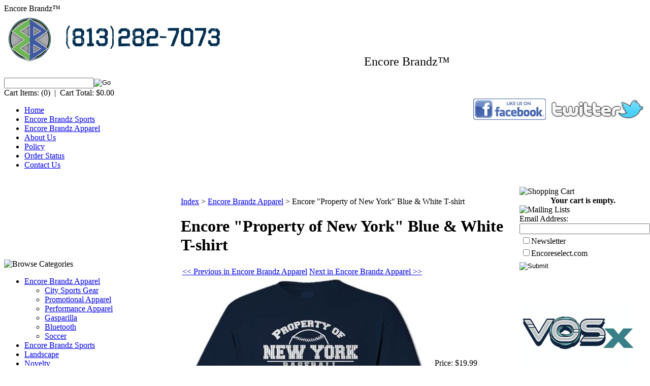

--- FILE ---
content_type: text/html; charset=utf-8
request_url: https://encoreselect.com/encorepropertyofnewyorkblueandwhitet-shirt.aspx
body_size: 351456
content:


<!DOCTYPE html PUBLIC "-//W3C//DTD XHTML 1.0 Transitional//EN" "http://www.w3.org/TR/xhtml1/DTD/xhtml1-transitional.dtd">

<html xmlns="http://www.w3.org/1999/xhtml" lang="en">
<head id="ctl00_headTag"><title>
	Encore &quot;Property of New York&quot; Blue &amp; White T-shirt
</title>
    <script type="text/javascript" src="/scripts/jquery-3.5.1.min.js" integrity='sha384-ZvpUoO/+PpLXR1lu4jmpXWu80pZlYUAfxl5NsBMWOEPSjUn/6Z/hRTt8+pR6L4N2' crossorigin='anonymous'></script>
    <script type="text/javascript" src="/scripts/jquery-ui-1.13.0.min.js" integrity='sha384-GH7wmqAxDa43XGS89eXGbziWEki6l/Smy1U+dAI7ZbxlrLsmal+hLlTMqoPIIg1V' crossorigin='anonymous'></script>
    <script type="text/javascript" src="/scripts/json2.js" integrity='sha384-rY3wIRyRmLeQV74T/sN7A3vmSdmaUvjIIzs0Z0cxcwXDHrUumbS3B3u18KlipZ2i' crossorigin='anonymous'></script>
    <script type="text/javascript" src="/scripts/jstorage.js" integrity='sha384-oC7ifurXSiCOGfj0Uy8BEQzbYTql7TzwHA8cE+mQY4skImVU0TX2RYBBKdXDs5cp' crossorigin='anonymous'></script>

    <link type="text/css" rel="stylesheet" href="/custom.css.aspx?theme=159&amp;40017" /><link rel="image_src" href="http://encoreselect.com/images/products/thumb/3889_PROPERTY_OF_NYY_SHIRT.jpg" /><link rel="stylesheet" type="text/css" href="/scripts/jQueryUiStyles/jquery-ui.min.css" /><meta name="description" content="Celebrate your City &amp; Team Spirit with this High Quality 100% Cotton T-shirt. Proudly Screenprinted in the USA." /><meta name="keywords" content="Encore Select, autograph, sports autographs, sports memorabilia, collect, collectibles, shirts, apparel, t-shirts, caps, wall decor, basketball, baseball, soccer, football, baseball, collectibles, gasparilla" /><meta property="og:title" content="Encore &amp;quot;Property of New York&amp;quot; Blue &amp;amp; White T-shirt" /><meta property="og:description" content="Celebrate your City &amp;amp; Team Spirit with this High Quality 100% Cotton T-shirt. Proudly Screenprinted in the USA." /><meta property="og:image" content="http://encoreselect.com/images/products/thumb/3889_PROPERTY_OF_NYY_SHIRT.jpg" /><meta property="og:site_name" content="Encore Brandz" /><meta property="og:url" content="http://encoreselect.com/encorepropertyofnewyorkblueandwhitet-shirt.aspx" /><link rel="canonical" href="https://encoreselect.com/encorepropertyofnewyorkblueandwhitet-shirt.aspx" />
    <script type="text/javascript" src="/scripts/storefront.js" integrity='sha384-wZ3DIKW9ZSoCKqJd55/BNLEcz3mgQhgMwHCw/jwN8k3RG+Hr9bq6e6m10w1YVJqQ' crossorigin='anonymous'></script>
    <script type="text/javascript" src="/scripts/storefront.ie10.js" integrity='sha384-9qRZorpiHcWTyPYogrGSXMS7WL+BQqd4f8L1TM8QShlm70sVe2mrRGcdOVqWssZ2' crossorigin='anonymous'></script>
    <script type="text/javascript" src="/scripts/jquery.producthistory.js" integrity='sha384-mGvZy9PlgY3eQGscCu2QBJCfNYGTuq65xdGE0VNdMv45A6y3R+TxUjF5aIZ+uLx3' crossorigin='anonymous'></script>
    
    <style type="text/css" media="all">
        .product-detail #additional {float:left;margin:10px 0 0;width:100%;}
        .product-detail #additional ul.tabs {float:left;width:100%; list-style-type:none !important; margin-left: 0px !important; padding-left: 0px !important; margin-right: 0px !important; padding-right: 0px !important;}
        .product-detail #additional ul.tabs li {float:left;width:24%;font-size:12px;text-align:center;border:1px solid #ddd;background:url(/images/item-bg.gif) repeat-x left bottom;}
        .product-detail #additional ul.tabs li.tab-desc {border-left:none;}
        .product-detail #additional ul.tabs li.active {background:#fff;border-bottom:none;}
        .product-detail #additional ul.tabs li a {display:block;padding:10px;text-decoration:none;color:#666;}
        .product-detail #additional ul.tabs li.active a {font-weight:bold;color:#333;}
        #quantity-discounts {float:left;}
        .updateProgress {display: block;position: relative;background-color: #fff;filter: alpha(opacity=70);-moz-opacity: 0.7;opacity: 0.7;padding: 0px;margin: 0px;border: 0px;background-image: url("/images/indicator.gif");background-repeat: no-repeat;background-position: center center;z-index: 100000;}
    </style>
Encore Brandz™<meta http-equiv="content-type" content="text/html; charset=utf-8" /><meta http-equiv="content-language" content="en-us" /></head>

<body id="ctl00_bodyTag" class="product-page-type encorepropertyofnewyorkblueandwhitet-shirt-page">

    <form name="aspnetForm" method="post" action="./encorepropertyofnewyorkblueandwhitet-shirt.aspx" onsubmit="javascript:return WebForm_OnSubmit();" id="aspnetForm">
<div>
<input type="hidden" name="__EVENTTARGET" id="__EVENTTARGET" value="" />
<input type="hidden" name="__EVENTARGUMENT" id="__EVENTARGUMENT" value="" />
<input type="hidden" name="__LASTFOCUS" id="__LASTFOCUS" value="" />
<input type="hidden" name="__VIEWSTATE" id="__VIEWSTATE" value="N5PEAGtmSYmWlckQp8HFkedrppf95dDV3vHJl4Mzv7J8Odx/NM6/AESJQmEN3Cn4e26Vm8MybSNUnxgGryJg83w5x2TrcY247CXddism+D9VSI8UgHH1tiOoQfRCEBvIk3givf81yLfMGVpNpaHc67jmb6xKpN1RPJ/3qACzFdwLsV9n1aWPPYHskmg+IgGIW1cBnJCJQkp1b9u1W9PwIznKhLz7KMS9ciLr4JmTtDKPg88UV0cFKTYVPeRmLOVufpPnPO/gbMUOp4LowarPX1ZnkkYDAdTr8B3eKBOBGTKMRbTgJasTn2rDnUHs1Vpe+eKefw2ZP/9hXYdi8uAiuEyNnsa8rjfG0c4N/wlY0NUiuFriMmaDB8KdXumOY+eDA38opQnp59Xa09WY2up/uWRe+6KQHZVbWmNcc0oqfut/rgtpEkQ94MuT1u3+4zrzGaT1fBCnbwL3/TCVUtwVMI3wpXPWAWPElvh3nEFjQKS4usSYHJLWEKTwNCg16ZyAw1Xz2Ah98kXnIvBTT53JkO6AcS/5xLuyCeNjGWWSLhS+5yFDoDE329t33VRpyj9DxWbiPpjOWgEXorAengpWx0Rpo6oprqQBcWeRposfiN7uD4+ghyeR6iRl335cYUQdlKEzyK9ZCKnYp1rtVDth/DQD6qH02nem0vSIQ9V/wG6usSrbxIjhnzmWOSxKbOeTItblddY+PI/haFTFAVOaEBkYvCAjMiRfvHvsgtvg73fAO+j2THknBQdxREvqX3HUmMKRjYJeq1N5nT1byBAIXQ65RUtYeuRezGsmr7UlBYf0uU0ac6cz1ujv5gmfcxwcS8NuPXX+EVeCqS2s7uNlpZ60jmbzNNdRySHh6BEB1H3OsPGf/CLv4h500JilMTAyyrEvdXGcWdevI1mKz1XoSRmK4HoHTk+WMQRG3jXhUmdf9Tv0kQrI3s/Dfb5MHCfep6kHR37Av5RTj2Ty5Hp05Q69mJv02h5OWQAPeJ2hk89GfqyBcW1ntqzaMVt8lYU/bwQ9BcivQQRmuGp3OVWCBD8ySXoY4enidUCc1cNtH1tSiqDcN43OpOJYJJIwX/fkUN1VQyLyGUqVi96jQVv+ROF918BxMN8mBLTLGi3eazLOKhsIK7h59xILMGZg1itce9LRKNXRB/pcvzQVNwaV2vk2lrE/UARlH5lpulbesgdFTUbVfBL+EfufV2M8INCTV+ss02HrJRBpK25ElW6Ghn64ahbw3BS2aMZ4vVyYDvLCxgWFkhmdg5UhernJKOdB8EiVa1+RPdAzRFmPBTXBoR+fSxaWTza4cjxgIpfe5j4vqd8LqeKIB72HxegYHC5Yx5jnCF9zs6mnex76TQOaQeXrkr/mQdrGpBT2F86SB18T3StGyqUWFjm6QjOsF/NodqulYrRWM0Up6ja/[base64]/tts5T+4IeK5XNGk3LcPEPzhpBz2ILlussCliiXYK/EkqpO216EMfQnoW8pML59oLBgXv4+EXxnqu/xMtrtGgbLwIP5158t6uG7haVQ38Vi26EYKF2a2nR4V0XxuttsUEyIWBzioF6HkhcrohNbznoONu2mI9etbEhMi21WqGJZrh15INuLkDe9jid910dbqKH6TH3su6G4Due07hVew2Z5WIjzNF1SR/+VqVZiCov" />
</div>

<script type="text/javascript">
//<![CDATA[
var theForm = document.forms['aspnetForm'];
if (!theForm) {
    theForm = document.aspnetForm;
}
function __doPostBack(eventTarget, eventArgument) {
    if (!theForm.onsubmit || (theForm.onsubmit() != false)) {
        theForm.__EVENTTARGET.value = eventTarget;
        theForm.__EVENTARGUMENT.value = eventArgument;
        theForm.submit();
    }
}
//]]>
</script>


<script src="/WebResource.axd?d=pynGkmcFUV13He1Qd6_TZAG0REM8qqEBAHCZinHsmTftbBz8ARFqQG4SmTbTGQGNsxByiuhhp7M8BL__qlDclA2&amp;t=638259264720000000" type="text/javascript"></script>


<script src="/ScriptResource.axd?d=nv7asgRUU0tRmHNR2D6t1HtMr9P-x2_74eSuheOvyS9sgudK_1OOBbqxeT95Oz7T4EgKT-ui-t0v-5WHdBjnvkKGXbdd-7IxxFMhrIT9raX1Q8vQJZ8sjEME6_5pfXflUbfOeoegYHjikdC7srSHlw2&amp;t=52f3558a" type="text/javascript"></script>
<script src="/ScriptResource.axd?d=NJmAwtEo3Ipnlaxl6CMhvtsjOePWILLXcWxlwCsHYz8fzRI9N5f0JccCBUsBm33EENLZXDYwZteS25FdzlV0igVEWzubi67r3jAiJ3i-Sz9kW0feR-VvdZFL844GJHYGuTW7fGD09j6SX6uvNV2Oe-XsnzpZhTrgTJSBMIzc6Ho1&amp;t=ffffffffb1d0f179" type="text/javascript"></script>
<script src="/ScriptResource.axd?d=dwY9oWetJoJoVpgL6Zq8ODn6mY9ix_887qsASlhK_vTw8AMA8PPR6IrMWs6QekhgoBeNs0izHBQ96rkU8iFXd95XYcpwleh_m016WsHkHKye3D16O_Li6Ay_wDz-uYcv1BH84cWSb30mu8pq8vUXCyqjWfvUgbpIFFJaaE3GFNA1&amp;t=ffffffffb1d0f179" type="text/javascript"></script>
<script type="text/javascript">
//<![CDATA[
function WebForm_OnSubmit() {
if (typeof(ValidatorOnSubmit) == "function" && ValidatorOnSubmit() == false) return false;
return true;
}
//]]>
</script>

<div>

	<input type="hidden" name="__VIEWSTATEGENERATOR" id="__VIEWSTATEGENERATOR" value="1314A63E" />
	<input type="hidden" name="__SCROLLPOSITIONX" id="__SCROLLPOSITIONX" value="0" />
	<input type="hidden" name="__SCROLLPOSITIONY" id="__SCROLLPOSITIONY" value="0" />
	<input type="hidden" name="__VIEWSTATEENCRYPTED" id="__VIEWSTATEENCRYPTED" value="" />
	<input type="hidden" name="__EVENTVALIDATION" id="__EVENTVALIDATION" value="jmLCfrEesXc/xcEXrFhqQayTjSDJMtLPqaSwl6+9FaAFcHo4RGI4iRBl/jo9d8UfjX3rdPUqfbL4EHkiqdw+O8SOH1eEpXMZ0BPj2ldWljofTghiDcqmKfGMqHM//NNTCCxrU4buoIb2DmIRn2sQkjQohXpAM0lUE2i4opFVNhdjFYifMbUG7vabvmnu7e+PbAozeMslddPYIU9N5XLof4a1K216GGFXI/tvvuMtjMH9YUBn0QTNGA6h7Jm/DlnY/EJ1hCzcY7ctit8CrAWovdtnwOALBqUwfaVJhdC5ySzBvLI59gRbTbTzRcIr8DMLEluy8VpRnEZa0bwRrzB7TFODhoujsu7hA2PXElGlU802thLHJpqE464PSXSKeJuirIL9XegbV5g7hWvVQ758DGz/l0EtcHKXWyCp4lQKOtlF00+uzQo3zjKitbyVELlXB55S6p/5Bdr1Hx1vzwvAYg==" />
</div>
        

        

        

        <div id="wrapper">
            <table id="ctl00_container" class="page-container" cellspacing="0" cellpadding="0" border="0" style="border-collapse:collapse;">
	<tr id="ctl00_header">
		<td id="ctl00_headerContent" class="page-header"><div id="header-wrap">
<div class="logo"><a href="../../../index.aspx#.YCPe_RNKirU"><img src="[data-uri]" alt="" /></a>&nbsp;<img src="../../../images/Logo_Text_Right3.png" width="358" height="103" title="Call Encore Select at 813-282-7073" />&nbsp; &nbsp; &nbsp; &nbsp; &nbsp; &nbsp; &nbsp; &nbsp; &nbsp; &nbsp; &nbsp; &nbsp; &nbsp; &nbsp; &nbsp; &nbsp; &nbsp; &nbsp; &nbsp; &nbsp; &nbsp; &nbsp; &nbsp; &nbsp; &nbsp; &nbsp;<span style="font-size: x-large;"> &nbsp; &nbsp; &nbsp; Encore Brandz&trade;&nbsp; &nbsp;</span> &nbsp; &nbsp; &nbsp; &nbsp; &nbsp; &nbsp; &nbsp; &nbsp; &nbsp; &nbsp; &nbsp; &nbsp; &nbsp; &nbsp; &nbsp; &nbsp; &nbsp; &nbsp; &nbsp; &nbsp; &nbsp; &nbsp; &nbsp; &nbsp; &nbsp; &nbsp; &nbsp; &nbsp; &nbsp; &nbsp; &nbsp; &nbsp; &nbsp; &nbsp; &nbsp; &nbsp; &nbsp; &nbsp; &nbsp; &nbsp; &nbsp; &nbsp; &nbsp; &nbsp; &nbsp; &nbsp; &nbsp; &nbsp; &nbsp; &nbsp; &nbsp; &nbsp; &nbsp; &nbsp; &nbsp; &nbsp;</div>
<a target="_new" href="https://twitter.com/EncoreSelectUSA"> <img border="0px" align="right" style="margin-top: 35px;" alt="Follow Encore Select on Twitter" src="../../../images/twitter_encore_select.png" /></a><a target="_new" href="https://www.facebook.com/EncoreSelect"> <img border="0px" align="right" style="margin-top: 35px;" alt="Like Encore Select on Facebook" src="../../../images/facebook_encore_select.png" /></a>
<div class="search-box-wrapper"><div id="ctl00_ctl03_searchBox" class="custom-search" onkeypress="javascript:return WebForm_FireDefaultButton(event, &#39;ctl00_ctl03_go&#39;)">
			
  <table cellpadding="0" cellspacing="0">
	<tr>
	  <td class="custom-search-text"><span></span></td>
	  <td class="custom-search-field"><input name="ctl00$ctl03$search" type="text" maxlength="100" id="ctl00_ctl03_search" class="textbox" /></td>
	  <td class="custom-search-button"><input type="image" name="ctl00$ctl03$go" id="ctl00_ctl03_go" src="/themes/migration-1-1-2-2/images/buttons/custom_search_submit.gif" alt="Go" style="border-width:0px;" /></td>
	</tr>
  </table>

		</div>		 
</div>
<div class="user-menu"><label>Cart Items:</label>&nbsp;<span class="cart-count">(0)</span> &nbsp;|&nbsp; <label>Cart Total:</label>&nbsp;<span class="cart-total">$0.00</span></div>
<ul class="main-menu">
<li><a href="index.aspx">Home</a></li>
<li><a href="collectibles.aspx">Encore Brandz Sports</a></li>
<li><a href="apparel.aspx">Encore Brandz Apparel</a></li>
<li><a href="about-us.aspx">About Us</a></li>
<li><a href="http://encoreselect.com/privacy-policy.aspx#.WXdcg4Tyu72">Policy</a></li>
<li><a href="order-history.aspx">Order Status</a></li>
<li><a href="contact-us.aspx">Contact Us</a></li>
</ul>
</div></td>
	</tr><tr id="ctl00_body" class="page-body">
		<td id="ctl00_bodyContent" class="page-body-content">
                        <div role="main">
                            <table id="ctl00_columns" class="page-body-columns" cellspacing="0" cellpadding="0" border="0" style="border-collapse:collapse;">
			<tr>
				<td id="ctl00_leftColumn" class="page-column-left">

<script src="/scripts/CategoryTree.js"></script>

<table border="0" cellpadding="0" cellspacing="0" class="module category-module" style="width:100%;">
					<tr>
						<td class="module-header"><img src="/themes/migration-1-1-2-2/images/layout/mod_head_category_lt.gif" alt="Browse Categories" style="border-width:0px;" /></td>
					</tr><tr>
						<td class="module-body">
  <ul class="module-list cat-nav">
    <li data-catId="cat-247" data-catImg-path=""><a href="/apparel.aspx">Encore Brandz Apparel</a><ul><li data-catId="cat-2912" data-catImg-path=""><a href="/citygearapparel.aspx">City Sports Gear</a></li><li data-catId="cat-2926" data-catImg-path=""><a href="/PromotionalApparel.aspx">Promotional Apparel</a></li><li data-catId="cat-2921" data-catImg-path=""><a href="/PerformanceApparel.aspx">Performance Apparel</a></li><li data-catId="cat-3092" data-catImg-path=""><a href="/gasparilla.aspx">Gasparilla</a></li><li data-catId="cat-3311" data-catImg-path=""><a href="/bluetooth.aspx">Bluetooth</a></li><li data-catId="cat-3200" data-catImg-path=""><a href="/WorldCupSoccer.aspx">Soccer</a></li></ul></li><li data-catId="cat-3220" data-catImg-path=""><a href="/collectibles.aspx">Encore Brandz Sports</a></li><li data-catId="cat-3330" data-catImg-path=""><a href="/landscape.aspx">Landscape</a></li><li data-catId="cat-3319" data-catImg-path=""><a href="/novelty.aspx">Novelty</a></li><li data-catId="cat-3314" data-catImg-path=""><a href="/refreshababy.aspx">Refresh A Baby™ </a></li><li data-catId="cat-3307" data-catImg-path=""><a href="/swimming-pool-and-spa-accessories.aspx">Swimming-Pool-Beach-Spa-Accessories</a></li><li data-catId="cat-3318" data-catImg-path=""><a href="/tampabaytimesnewspaper.aspx">Tampa Bay Times Newspaper</a></li><li data-catId="cat-3320" data-catImg-path=""><a href="/vosxppe.aspx">VOSx PPE</a></li>	  
  </ul>  
</td>
					</tr>
				</table>
<table border="0" cellpadding="0" cellspacing="0" class="module price-module" style="width:100%;">
					<tr>
						<td class="module-header"><img src="/themes/migration-1-1-2-2/images/layout/mod_head_price_lt.gif" alt="Price Ranges" style="border-width:0px;" /></td>
					</tr><tr>
						<td class="module-body">
  <ul class="module-list price-nav">
    <li><a href="search.aspx?low=0.00&amp;high=15.00">$0 - $15</a></li><li><a href="search.aspx?low=16.00&amp;high=25.00">$16 - $25</a></li><li><a href="search.aspx?low=26.00&amp;high=50.00">$26 - $50</a></li><li><a href="search.aspx?low=51.00&amp;high=100.00">$51 - $100</a></li><li><a href="search.aspx?low=101.00&amp;high=500.00">$101 - $500</a></li><li><a href="search.aspx?low=501.00">$500 and up</a></li>
  </ul>
</td>
					</tr>
				</table>
<table border="0" cellpadding="0" cellspacing="0" class="module search-module" style="width:100%;">
					<tr>
						<td class="module-header"><img src="/themes/migration-1-1-2-2/images/layout/mod_head_search_lt.gif" alt="Search" style="border-width:0px;" /></td>
					</tr><tr>
						<td class="module-body">
	<table border="0" cellpadding="0" cellspacing="0" class="mod-body " style="width:100%;">
							<tr>
								<td class="mod-body-tl"></td><td class="mod-body-tp"></td><td class="mod-body-tr"></td>
							</tr><tr>
								<td class="mod-body-lt"></td><td class="mod-body-body">
		<div id="ctl00_ctl07_pnlSearch" onkeypress="javascript:return WebForm_FireDefaultButton(event, &#39;ctl00_ctl07_imbGo&#39;)">
									
			<table cellpadding="0" cellspacing="0" style="margin: 0; padding: 0; border: none; border-collapse: collapse;">
				<tr>
					<td style="padding-right: 7px; width: 100%">
						<input name="ctl00$ctl07$txtSearch" type="text" maxlength="100" id="ctl00_ctl07_txtSearch" class="textbox search-module-text" style="width:100%;" />
					</td>
					<td style="text-align: right;">
						<input type="image" name="ctl00$ctl07$imbGo" id="ctl00_ctl07_imbGo" src="/themes/migration-1-1-2-2/images/buttons/mod_btn_go.gif" alt="Go" style="border-width:0px;" />
					</td>
				</tr>
			</table>
		
								</div>
		
	</td><td class="mod-body-rt"></td>
							</tr><tr>
								<td class="mod-body-bl"></td><td class="mod-body-bt"></td><td class="mod-body-br"></td>
							</tr>
						</table>
</td>
					</tr>
				</table>
<div style="text-align: left;">&nbsp; &nbsp; &nbsp; &nbsp; &nbsp; &nbsp; &nbsp; &nbsp; &nbsp; &nbsp; &nbsp; &nbsp; &nbsp; &nbsp; &nbsp; &nbsp; &nbsp; &nbsp; &nbsp; &nbsp; &nbsp; &nbsp; &nbsp; &nbsp; &nbsp; &nbsp; &nbsp; &nbsp; &nbsp; &nbsp; &nbsp; &nbsp; &nbsp; &nbsp; &nbsp; &nbsp; &nbsp; &nbsp; &nbsp; &nbsp; &nbsp; &nbsp; &nbsp; &nbsp; &nbsp; &nbsp; &nbsp; &nbsp;&nbsp;</div>
</td><td id="ctl00_centerColumn" class="page-column-center"><div id="ctl00_breadcrumb" class="breadcrumb">
					
                                            <span id="ctl00_breadcrumbContent"><span><a href="/">Index</a></span><span>&#160;&gt;&#160;</span><span><a href="/apparel.aspx">Encore Brandz Apparel</a></span><span>&#160;&gt;&#160;</span><span>Encore &quot;Property of New York&quot; Blue &amp; White T-shirt</span></span>
                                        
				</div>
    <input name="ctl00$pageContent$productDetailsID" type="hidden" id="ctl00_pageContent_productDetailsID" class="productDetailsID" value="31888" />
    
    <div id="ctl00_pageContent_productAjaxPanel">
					
        <script type="text/javascript">
//<![CDATA[
Sys.WebForms.PageRequestManager._initialize('ctl00$pageContent$scriptManager', 'aspnetForm', ['tctl00$pageContent$productDetailUpdatePanel',''], [], ['ctl00$pageContent$addToCart',''], 90, 'ctl00');
					//]]>
</script>

        <div id="ctl00_pageContent_productDetailUpdatePanel">
						
                <div id="product-detail-div" class="product-detail" itemscope itemtype="http://schema.org/Product">
                    <h1>Encore &quot;Property of New York&quot; Blue &amp; White T-shirt</h1>

              <table border="0" class="prod-detail-next-prev">
            <tr>
              <td class="prod-detail-prev"><a href="/encorepropertyofnewyorkblueandwhitet-shirt.aspx?previous"><< Previous in Encore Brandz Apparel</a></td>
              <td class="prod-detail-next"><a href="/encorepropertyofnewyorkblueandwhitet-shirt.aspx?next">Next in Encore Brandz Apparel >></a></td>
            </tr>
        </table>
      
      <table class="prod-detail" cellpadding="0" cellspacing="0">
        <tr>
            <td class="prod-detail-lt">
                                                                                <a href="/images/products/detail/3889_PROPERTY_OF_NYY_SHIRT.jpg" target="_blank" onclick="Window.open('/images/view.aspx?productId=31888','img-view',100,100,1,0);return false;">
                              <img src="/images/products/display/3889_PROPERTY_OF_NYY_SHIRT.jpg" title="" alt="" border="0" />
                          </a>
                                                        <div style="text-align:center">
                                <a href="/images/products/detail/3889_PROPERTY_OF_NYY_SHIRT.jpg" target="_blank" onclick="Window.open('/images/view.aspx?productId=31888','img-view',100,100,1,0);return false;">
                                    View Larger Image                                </a>
                              </div>
                           
                                                  </td>
            <td class="prod-detail-rt">
                            <div class="prod-detail-price">
                  
                     
                                      <div class="prod-detail-cost"><span class="prod-detail-cost-label">Price:</span> <span class="prod-detail-cost-value">$19.99</span></div>
                                                              </div>
                                               <div style="margin-top:20px">
                    <h3>Product Options</h3>
                    <table cellpadding="2" border="0">
							<tr>
								<td align="right"><span class="label">Size:</span></td><td><div class="variationDropdownPanel">
									<select name="ctl00$pageContent$ddlVariationGroup1710" onchange="javascript:setTimeout(&#39;__doPostBack(\&#39;ctl00$pageContent$ddlVariationGroup1710\&#39;,\&#39;\&#39;)&#39;, 0)" id="ctl00_pageContent_ddlVariationGroup1710" class="select">
										<option value="Select Size" selected="selected">
											Select Size
										</option><option value="7293">
											Medium
										</option><option value="7292">
											Large
										</option><option value="7295">
											X-Large
										</option><option value="7296">
											XX-Large
										</option>
									</select>
								</div></td>
							</tr>
						</table>                  </div>
                              
                          
              <div class="prod-detail-purchase" onkeypress="javascript:return WebForm_FireDefaultButton(event, &#39;ctl00_pageContent_addToCart&#39;)">
							<label for="ctl00_pageContent_txtQuantity" class="label">Quantity:</label><input name="ctl00$pageContent$txtQuantity" type="text" value="1" maxlength="10" size="3" id="ctl00_pageContent_txtQuantity" class="textbox-center" /><span id="ctl00_pageContent_ctl58" style="color:Red;display:none;"><br />* Whole number only</span><input type="image" name="ctl00$pageContent$addToCart" id="ctl00_pageContent_addToCart" class="prod-detail-add" buttonProperty="addToCart" src="/themes/migration-1-1-2-2/images/buttons/cart_btn_add.gif" alt="add to cart" onclick="alert(&#39;You must first select Product Options&#39;); Page_IsValid = false; return false;WebForm_DoPostBackWithOptions(new WebForm_PostBackOptions(&quot;ctl00$pageContent$addToCart&quot;, &quot;&quot;, true, &quot;&quot;, &quot;&quot;, false, false))" style="border-width:0px;" />
						</div>                    
              <div style="margin-top:20px;" class="clearfix">
                  <div style="float:left; padding-bottom:10px; padding-right:10px;"><script src='//connect.facebook.net/en_US/all.js#xfbml=1'></script><fb:like href='https://encoreselect.com/encorepropertyofnewyorkblueandwhitet-shirt.aspx?metaType=prd' id='fbButton' action='like' layout='standard' colorscheme='light' font='trebuchet ms'></fb:like></div>
                  <div style="float:left;"><ad:addthis analytics='true' pubid='' buttonset='toolbox'></ad:addthis><script src='/scripts/addthis.js' type='text/javascript'></script><script src='//s7.addthis.com/js/250/addthis_widget.js' type='text/javascript'></script></div>
              </div>       
                          <div class="prod-detail-email-friend">
                    <a onclick="Window.open('/email-a-friend.aspx?product=31888','email-a-friend',550,400,1,0);return false;" href="/email-a-friend.aspx?product=31888" target="_blank">Email this page to a friend</a>
            </div>
                  
                   
            </td>
        </tr>
      </table>
      <div id="additional">
            <ul class="tabs">
            <li>
                        <a href="#description">Description</a>
            </li>
                            
                  <li>
                        <a href="#reviews">Reviews</a>
                  </li>
                              </ul>
            <div id="description" class="tabcontent"><span>Celebrate your City &amp; Team Spirit with this High Quality 100% Cotton T-shirt. Proudly Screenprinted in the USA.</span></div>
            <div id="details" class="tabcontent">
                                                                                       </div>
            <div id="reviews" class="tabcontent"><a name="reviews"></a>

<h3 style="margin-top:20px">Product Reviews</h3>

<div class="prod-detail-rating-add">
  <table cellpadding="0" cellspacing="3" width="100%">
    <tr>
      <td>
		
			<a id="ctl00_pageContent_ctl103_hlLogin" href="login.aspx?review&amp;product=31888">Login to rate or review this product</a>
		  
	  </td>
      <td style="text-align:right"></td>
    </tr>
  </table>  
</div>

<div class="prod-detail-rating-stat">
  <table cellpadding="0" cellspacing="3" width="100%">
    <tr>
	  <td><strong>(0 Ratings, 0 Reviews)</strong></td>
	  <td style="text-align:right">
		
	  </td>
	</tr>
  </table>
</div>

<div>

						</div>
</div>
            <div id="quantity-discounts" class="tabcontent">
                  <table>
                        <tr>
                                                                                    </tr>
                  </table>
            </div>            
      </div>
      		
                </div>
                <script type="text/javascript" src="/scripts/addthis.js"></script>
                <script type="text/javascript" src="/scripts/jquery.tabs.js"></script>
                <link href='/controls/magiczoomplus/magiczoomplus.css' rel='stylesheet' type='text/css' media='screen'/>
                <script src='/controls/magiczoomplus/magiczoomplus.js' type='text/javascript'></script>
            
					</div>
        
        <script language="javascript" type="text/javascript">
      
            var overlay = null;

            renderAddthisButtons();

            Sys.Application.add_load(function (sender, args) {
                var prm = Sys.WebForms.PageRequestManager.getInstance();
                prm.add_initializeRequest(InitializeRequest);
                if (prm.get_isInAsyncPostBack()) {
                    prm.add_endRequest(SocialButtonsRefresh);
                    prm.add_endRequest(AdvancedImageGalleryRefresh);
                    prm.add_endRequest(InitTabs);
                }
            });

            function AdvancedImageGalleryRefresh() {
                var head = document.getElementsByTagName('head')[0];

                var scriptSrc = '/controls/magiczoomplus/magiczoomplus.js';
                
                var script = document.createElement('script');
                script.type = 'text/javascript';
                script.src = scriptSrc;

                head.appendChild(script);
            }

            function SocialButtonsRefresh() {

                renderAddthisButtons();

                var head = document.getElementsByTagName('head')[0];

                if (window.addthis)
                    window.addthis = null;
                if (window.FB)
                    window.FB = null;

                var scriptSrc = '//connect.facebook.net/en_US/all.js#xfbml=1';
                             
                var script = document.createElement('script');
                script.type = 'text/javascript';
                script.src = scriptSrc;
                head.appendChild(script);

                scriptSrc = '//s7.addthis.com/js/250/addthis_widget.js';

                script = document.createElement('script');
                script.type = 'text/javascript';
                script.src = scriptSrc;
                head.appendChild(script);

                if (window.addthis) {
                    window.addthis.ost = 0;
                    window.addthis.update();
                }
            }

            function InitializeRequest(sender, args) {
                var productDetail = document.getElementById("product-detail-div");

                if (productDetail != null) {
                    if (overlay == null) {
                        overlay = document.createElement("div");
                        overlay.id = "product-detail-overlay";
                        overlay.setAttribute("class", "updateProgress");
                    }

                    var width = 0;
                    var height = 0;

                    if (productDetail.currentStyle) {
                        var paddingLeft = productDetail.currentStyle.paddingLeft.replace(/px,*\)*/g, "");
                        var paddingTop = productDetail.currentStyle.paddingTop.replace(/px,*\)*/g, "");

                        width = (productDetail.offsetWidth - paddingLeft - 1) + "px";
                        height = (productDetail.offsetHeight - paddingTop - 1) + "px";
                    }
                    else if (document.defaultView) {
                        width = document.defaultView.getComputedStyle(productDetail, '').getPropertyValue("width");
                        height = document.defaultView.getComputedStyle(productDetail, '').getPropertyValue("height");
                    }

                    if (width != 0 && height != 0) {
                        overlay.style.width = width;
                        overlay.style.height = height;
                        overlay.style.top = "-" + overlay.style.height;

                        productDetail.style.width = width;
                        productDetail.style.height = height;

                        productDetail.appendChild(overlay);
                    }
                }
            }

        </script>
    
				</div>
    <div id="ctl00_pageContent_pnlProductHistory">
					
    <script language="javascript" type="text/javascript">
        var prodName = 'Encore "Property of New York" Blue & White T-shirt';
        var prodId = '31888';

        var prodImg = '/images/products/thumb/3889_PROPERTY_OF_NYY_SHIRT.jpg';

        var prodPrice = $(".prod-detail-cost-value").text();
        var prodUrl = '/encorepropertyofnewyorkblueandwhitet-shirt.aspx'
        productHistory.HistoryActionQueue.push(function () { productHistory.addToHistory({ id: prodId, name: prodName, img: prodImg, url: prodUrl, price: prodPrice, isAuthenticated: 'False', isSaved: false }) });

        function CheckFileSize(input, maxSize) {
            if (input.files[0].size > maxSize) {
                var message = "The file that you are trying to send exceeds the ";
                if (maxSize > 1024 * 1024) {
                    message += (maxSize / 1024 / 1024).toFixed(2) + " mb ";
                } else {
                    message += maxSize.toString() + " Kb ";
                }
                message += "attachment limit.\nPlease, reduce the file size or select another file."
                alert(message);
                input.value = "";
            }
        }
    </script>
    
				</div>
</td><td id="ctl00_rightColumn" class="page-column-right"><!-- AddThis Button BEGIN -->
<div class="addthis_toolbox addthis_default_style addthis_32x32_style">
<a class="addthis_button_facebook"></a>
<a class="addthis_button_twitter"></a>
<a class="addthis_button_pinterest_share"></a>
<a class="addthis_button_compact"></a>
</div>
<script type="text/javascript">var addthis_config = {"data_track_addressbar":true};</script>
<script type="text/javascript" src="//s7.addthis.com/js/300/addthis_widget.js#pubid=kevjonas"></script>
<!-- AddThis Button END -->
<br>
<table border="0" cellpadding="0" cellspacing="0" class="module cart-module" style="width:100%;">
					<tr>
						<td class="module-header"><img src="/themes/migration-1-1-2-2/images/layout/mod_head_cart_rt.gif" alt="Shopping Cart" style="border-width:0px;" /></td>
					</tr><tr>
						<td class="module-body">
	<table border="0" cellpadding="0" cellspacing="0" class="mod-body cart-module-cart" style="width:100%;">
							<tr>
								<td class="mod-body-tl"></td><td class="mod-body-tp"></td><td class="mod-body-tr"></td>
							</tr><tr>
								<td class="mod-body-lt"></td><td class="mod-body-body">
		
				<div style="text-align: center; font-weight: bold;">
					Your cart is empty.</div>
			
	</td><td class="mod-body-rt"></td>
							</tr><tr>
								<td class="mod-body-bl"></td><td class="mod-body-bt"></td><td class="mod-body-br"></td>
							</tr>
						</table>
	
	
</td>
					</tr>
				</table>
<table border="0" cellpadding="0" cellspacing="0" class="module mailing-list-module" style="width:100%;">
					<tr>
						<td class="module-header"><img src="/themes/migration-1-1-2-2/images/layout/mod_head_mail_rt.gif" alt="Mailing Lists" style="border-width:0px;" /></td>
					</tr><tr>
						<td class="module-body">
  <table border="0" cellpadding="0" cellspacing="0" class="mod-body " style="width:100%;">
							<tr>
								<td class="mod-body-tl"></td><td class="mod-body-tp"></td><td class="mod-body-tr"></td>
							</tr><tr>
								<td class="mod-body-lt"></td><td class="mod-body-body">
	<div>	
		

		<div id="ctl00_ctl11_mailingList_emailSignupWrapper" onkeypress="javascript:return WebForm_FireDefaultButton(event, &#39;ctl00_ctl11_mailingList_imbSubmit&#39;)">
									
            <label for="ctl00_ctl11_mailingList_txtEmail" id="ctl00_ctl11_mailingList_lblEmail" class="label">Email Address:</label><input name="ctl00$ctl11$mailingList$txtEmail" type="text" maxlength="255" id="ctl00_ctl11_mailingList_txtEmail" class="textbox mailing-list-module-text" style="width:100%;" />
		    <table id="ctl00_ctl11_mailingList_cblMailingLists" border="0" style="width:100%;">
										<tr>
											<td><input id="ctl00_ctl11_mailingList_cblMailingLists_0" type="checkbox" name="ctl00$ctl11$mailingList$cblMailingLists$0" /><label for="ctl00_ctl11_mailingList_cblMailingLists_0">Newsletter</label></td>
										</tr><tr>
											<td><input id="ctl00_ctl11_mailingList_cblMailingLists_1" type="checkbox" name="ctl00$ctl11$mailingList$cblMailingLists$1" /><label for="ctl00_ctl11_mailingList_cblMailingLists_1">Encoreselect.com</label></td>
										</tr>
									</table>
		    
		    <input type="image" name="ctl00$ctl11$mailingList$imbSubmit" id="ctl00_ctl11_mailingList_imbSubmit" src="/themes/migration-1-1-2-2/images/buttons/mod_btn_submit.gif" alt="Submit" style="border-width:0px;margin-top: 5px" />
        
								</div>
		
	
</div>
  </td><td class="mod-body-rt"></td>
							</tr><tr>
								<td class="mod-body-bl"></td><td class="mod-body-bt"></td><td class="mod-body-br"></td>
							</tr>
						</table>
</td>
					</tr>
				</table>
<div style="text-align: center;"><a href="../../../2017worldseries.aspx#.WgC9CFtSy72"><br /><br /><br /><!-- pagebreak --><br /></a></div>
<a href="http://www.ppevosx.com"><img src="[data-uri]" alt="" width="228" height="260" /></a>
<a href="../../../search.aspx?find=Gasparilla&amp;log=false#.YCPhNRNKirV"><br /><br /><br /><br /><br /><br /><br /><img src="[data-uri]" alt="" width="230" height="242" /></a>
</td>
			</tr>
		</table>
                        </div>
                    </td>
	</tr><tr id="ctl00_footer" class="page-footer">
		<td id="ctl00_footerContent" class="page-footer-content"><div id="footer-wrap">
<div class="footer-menu"><a href="http://encoreselect.com/privacy-policy.aspx#.WXdcg4Tyu72">Home</a>| <a href="collectibles.aspx">Encore Brandz Sports</a>| <a href="apparel.aspx">Encore Brandz Apparel</a>| <a href="about-us.aspx">About</a>| <a href="http://encoreselect.com/privacy-policy.aspx#.WXdcg4Tyu72">Privacy Policy</a>| <a href="order-history.aspx">Order Status</a>| <a href="contact-us.aspx">Contact Us</a></div>
<div class="footer-copy">&copy;2026 Encore Brandz, All Rights Reserved.</div>
</div></td>
	</tr>
</table>
        </div>

        <script type="text/javascript" src="https://ssl.google-analytics.com/ga.js"></script><script type='text/javascript'>
				var pageTracker = _gat._getTracker('UA-43764299-1');
				pageTracker._initData();
				pageTracker._trackPageview();
			</script>

    
<script type="text/javascript">
//<![CDATA[
var Page_Validators =  new Array(document.getElementById("ctl00_pageContent_ctl58"));
//]]>
</script>

<script type="text/javascript">
//<![CDATA[
var ctl00_pageContent_ctl58 = document.all ? document.all["ctl00_pageContent_ctl58"] : document.getElementById("ctl00_pageContent_ctl58");
ctl00_pageContent_ctl58.controltovalidate = "ctl00_pageContent_txtQuantity";
ctl00_pageContent_ctl58.focusOnError = "t";
ctl00_pageContent_ctl58.errormessage = "<br />* Whole number only";
ctl00_pageContent_ctl58.display = "Dynamic";
ctl00_pageContent_ctl58.type = "Integer";
ctl00_pageContent_ctl58.evaluationfunction = "RangeValidatorEvaluateIsValid";
ctl00_pageContent_ctl58.maximumvalue = "999999";
ctl00_pageContent_ctl58.minimumvalue = "1";
//]]>
</script>


<script type="text/javascript">
//<![CDATA[

var Page_ValidationActive = false;
if (typeof(ValidatorOnLoad) == "function") {
    ValidatorOnLoad();
}

function ValidatorOnSubmit() {
    if (Page_ValidationActive) {
        return ValidatorCommonOnSubmit();
    }
    else {
        return true;
    }
}
        
theForm.oldSubmit = theForm.submit;
theForm.submit = WebForm_SaveScrollPositionSubmit;

theForm.oldOnSubmit = theForm.onsubmit;
theForm.onsubmit = WebForm_SaveScrollPositionOnSubmit;

document.getElementById('ctl00_pageContent_ctl58').dispose = function() {
    Array.remove(Page_Validators, document.getElementById('ctl00_pageContent_ctl58'));
}
//]]>
</script>
</form>

    <script type="text/javascript" src="/scripts/defaultButtons.js" integrity='sha384-5ZmqjTEQUUwIAD4afcuMOcaT73hnTZAqZ8ksDHNW0EuVqgG36Nk3P85EzmMhqoVG' crossorigin='anonymous'></script>
</body>
</html>
